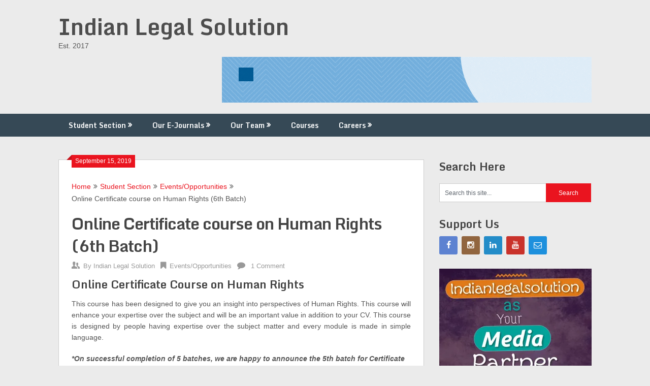

--- FILE ---
content_type: text/html; charset=UTF-8
request_url: https://indianlegalsolution.com/online-certificate-course-on-human-rights-6th-batch/
body_size: 16618
content:
<!DOCTYPE html>
<html lang="en-US">
<head>
	<meta charset="UTF-8">
	<meta name="viewport" content="width=device-width, initial-scale=1">
	<link rel="profile" href="https://gmpg.org/xfn/11">
	<link rel="pingback" href="https://indianlegalsolution.com/xmlrpc.php">
	<meta name='robots' content='index, follow, max-image-preview:large, max-snippet:-1, max-video-preview:-1' />
	<style>img:is([sizes="auto" i], [sizes^="auto," i]) { contain-intrinsic-size: 3000px 1500px }</style>
	
	<!-- This site is optimized with the Yoast SEO plugin v26.0 - https://yoast.com/wordpress/plugins/seo/ -->
	<title>Online Certificate course on Human Rights (6th Batch) - Indian Legal Solution</title>
	<link rel="canonical" href="https://indianlegalsolution.com/online-certificate-course-on-human-rights-6th-batch/" />
	<meta property="og:locale" content="en_US" />
	<meta property="og:type" content="article" />
	<meta property="og:title" content="Online Certificate course on Human Rights (6th Batch) - Indian Legal Solution" />
	<meta property="og:description" content="Online Certificate Course on Human Rights This course has been designed to give you an insight into perspectives of Human Rights. This course will enhance your expertise over the subject and will be an important value in addition to your CV. This course is designed by people having expertise over the subject matter and every [&hellip;]" />
	<meta property="og:url" content="https://indianlegalsolution.com/online-certificate-course-on-human-rights-6th-batch/" />
	<meta property="og:site_name" content="Indian Legal Solution" />
	<meta property="article:publisher" content="https://www.facebook.com/indianlegalsolution/" />
	<meta property="article:published_time" content="2019-09-15T05:14:53+00:00" />
	<meta property="article:modified_time" content="2019-09-21T16:51:33+00:00" />
	<meta property="og:image" content="https://i0.wp.com/indianlegalsolution.com/wp-content/uploads/2018/11/A-Special-Gift-For-You-7.png?fit=576%2C384&ssl=1" />
	<meta property="og:image:width" content="576" />
	<meta property="og:image:height" content="384" />
	<meta property="og:image:type" content="image/png" />
	<meta name="author" content="Indian Legal Solution" />
	<meta name="twitter:card" content="summary_large_image" />
	<meta name="twitter:label1" content="Written by" />
	<meta name="twitter:data1" content="Indian Legal Solution" />
	<meta name="twitter:label2" content="Est. reading time" />
	<meta name="twitter:data2" content="1 minute" />
	<script type="application/ld+json" class="yoast-schema-graph">{"@context":"https://schema.org","@graph":[{"@type":"Article","@id":"https://indianlegalsolution.com/online-certificate-course-on-human-rights-6th-batch/#article","isPartOf":{"@id":"https://indianlegalsolution.com/online-certificate-course-on-human-rights-6th-batch/"},"author":{"name":"Indian Legal Solution","@id":"https://indianlegalsolution.com/#/schema/person/3c7ac3750314f079b6d70964255b2b0b"},"headline":"Online Certificate course on Human Rights (6th Batch)","datePublished":"2019-09-15T05:14:53+00:00","dateModified":"2019-09-21T16:51:33+00:00","mainEntityOfPage":{"@id":"https://indianlegalsolution.com/online-certificate-course-on-human-rights-6th-batch/"},"wordCount":270,"publisher":{"@id":"https://indianlegalsolution.com/#organization"},"image":{"@id":"https://indianlegalsolution.com/online-certificate-course-on-human-rights-6th-batch/#primaryimage"},"thumbnailUrl":"https://i0.wp.com/indianlegalsolution.com/wp-content/uploads/2018/11/A-Special-Gift-For-You-7.png?fit=576%2C384&ssl=1","keywords":["Online Certificate course on Human Rights (6th Batch)"],"articleSection":["Events/Opportunities"],"inLanguage":"en-US"},{"@type":"WebPage","@id":"https://indianlegalsolution.com/online-certificate-course-on-human-rights-6th-batch/","url":"https://indianlegalsolution.com/online-certificate-course-on-human-rights-6th-batch/","name":"Online Certificate course on Human Rights (6th Batch) - Indian Legal Solution","isPartOf":{"@id":"https://indianlegalsolution.com/#website"},"primaryImageOfPage":{"@id":"https://indianlegalsolution.com/online-certificate-course-on-human-rights-6th-batch/#primaryimage"},"image":{"@id":"https://indianlegalsolution.com/online-certificate-course-on-human-rights-6th-batch/#primaryimage"},"thumbnailUrl":"https://i0.wp.com/indianlegalsolution.com/wp-content/uploads/2018/11/A-Special-Gift-For-You-7.png?fit=576%2C384&ssl=1","datePublished":"2019-09-15T05:14:53+00:00","dateModified":"2019-09-21T16:51:33+00:00","breadcrumb":{"@id":"https://indianlegalsolution.com/online-certificate-course-on-human-rights-6th-batch/#breadcrumb"},"inLanguage":"en-US","potentialAction":[{"@type":"ReadAction","target":["https://indianlegalsolution.com/online-certificate-course-on-human-rights-6th-batch/"]}]},{"@type":"ImageObject","inLanguage":"en-US","@id":"https://indianlegalsolution.com/online-certificate-course-on-human-rights-6th-batch/#primaryimage","url":"https://i0.wp.com/indianlegalsolution.com/wp-content/uploads/2018/11/A-Special-Gift-For-You-7.png?fit=576%2C384&ssl=1","contentUrl":"https://i0.wp.com/indianlegalsolution.com/wp-content/uploads/2018/11/A-Special-Gift-For-You-7.png?fit=576%2C384&ssl=1","width":576,"height":384},{"@type":"BreadcrumbList","@id":"https://indianlegalsolution.com/online-certificate-course-on-human-rights-6th-batch/#breadcrumb","itemListElement":[{"@type":"ListItem","position":1,"name":"Home","item":"https://indianlegalsolution.com/"},{"@type":"ListItem","position":2,"name":"Online Certificate course on Human Rights (6th Batch)"}]},{"@type":"WebSite","@id":"https://indianlegalsolution.com/#website","url":"https://indianlegalsolution.com/","name":"Indian Legal Solution","description":"Est. 2017","publisher":{"@id":"https://indianlegalsolution.com/#organization"},"potentialAction":[{"@type":"SearchAction","target":{"@type":"EntryPoint","urlTemplate":"https://indianlegalsolution.com/?s={search_term_string}"},"query-input":{"@type":"PropertyValueSpecification","valueRequired":true,"valueName":"search_term_string"}}],"inLanguage":"en-US"},{"@type":"Organization","@id":"https://indianlegalsolution.com/#organization","name":"indianlegalsolution.com","url":"https://indianlegalsolution.com/","logo":{"@type":"ImageObject","inLanguage":"en-US","@id":"https://indianlegalsolution.com/#/schema/logo/image/","url":"https://i2.wp.com/indianlegalsolution.com/wp-content/uploads/2018/12/original-logo.png?fit=505%2C489&ssl=1","contentUrl":"https://i2.wp.com/indianlegalsolution.com/wp-content/uploads/2018/12/original-logo.png?fit=505%2C489&ssl=1","width":505,"height":489,"caption":"indianlegalsolution.com"},"image":{"@id":"https://indianlegalsolution.com/#/schema/logo/image/"},"sameAs":["https://www.facebook.com/indianlegalsolution/"]},{"@type":"Person","@id":"https://indianlegalsolution.com/#/schema/person/3c7ac3750314f079b6d70964255b2b0b","name":"Indian Legal Solution","image":{"@type":"ImageObject","inLanguage":"en-US","@id":"https://indianlegalsolution.com/#/schema/person/image/","url":"https://secure.gravatar.com/avatar/599fd3dd8f2bc0e272073f35c231f76f337ada0538dde4cad1be9bb52661cfd4?s=96&d=mm&r=g","contentUrl":"https://secure.gravatar.com/avatar/599fd3dd8f2bc0e272073f35c231f76f337ada0538dde4cad1be9bb52661cfd4?s=96&d=mm&r=g","caption":"Indian Legal Solution"},"url":"https://indianlegalsolution.com/author/raghvendra123/"}]}</script>
	<!-- / Yoast SEO plugin. -->


<link rel='dns-prefetch' href='//secure.gravatar.com' />
<link rel='dns-prefetch' href='//www.googletagmanager.com' />
<link rel='dns-prefetch' href='//stats.wp.com' />
<link rel='dns-prefetch' href='//fonts.googleapis.com' />
<link rel='dns-prefetch' href='//v0.wordpress.com' />
<link rel='dns-prefetch' href='//pagead2.googlesyndication.com' />
<link rel='preconnect' href='//i0.wp.com' />
<link rel='preconnect' href='//c0.wp.com' />
<link rel="alternate" type="application/rss+xml" title="Indian Legal Solution &raquo; Feed" href="https://indianlegalsolution.com/feed/" />
<link rel="alternate" type="application/rss+xml" title="Indian Legal Solution &raquo; Comments Feed" href="https://indianlegalsolution.com/comments/feed/" />
<link rel="alternate" type="application/rss+xml" title="Indian Legal Solution &raquo; Online Certificate course on Human Rights (6th Batch) Comments Feed" href="https://indianlegalsolution.com/online-certificate-course-on-human-rights-6th-batch/feed/" />
<script type="text/javascript">
/* <![CDATA[ */
window._wpemojiSettings = {"baseUrl":"https:\/\/s.w.org\/images\/core\/emoji\/16.0.1\/72x72\/","ext":".png","svgUrl":"https:\/\/s.w.org\/images\/core\/emoji\/16.0.1\/svg\/","svgExt":".svg","source":{"concatemoji":"https:\/\/indianlegalsolution.com\/wp-includes\/js\/wp-emoji-release.min.js?ver=6.8.3"}};
/*! This file is auto-generated */
!function(s,n){var o,i,e;function c(e){try{var t={supportTests:e,timestamp:(new Date).valueOf()};sessionStorage.setItem(o,JSON.stringify(t))}catch(e){}}function p(e,t,n){e.clearRect(0,0,e.canvas.width,e.canvas.height),e.fillText(t,0,0);var t=new Uint32Array(e.getImageData(0,0,e.canvas.width,e.canvas.height).data),a=(e.clearRect(0,0,e.canvas.width,e.canvas.height),e.fillText(n,0,0),new Uint32Array(e.getImageData(0,0,e.canvas.width,e.canvas.height).data));return t.every(function(e,t){return e===a[t]})}function u(e,t){e.clearRect(0,0,e.canvas.width,e.canvas.height),e.fillText(t,0,0);for(var n=e.getImageData(16,16,1,1),a=0;a<n.data.length;a++)if(0!==n.data[a])return!1;return!0}function f(e,t,n,a){switch(t){case"flag":return n(e,"\ud83c\udff3\ufe0f\u200d\u26a7\ufe0f","\ud83c\udff3\ufe0f\u200b\u26a7\ufe0f")?!1:!n(e,"\ud83c\udde8\ud83c\uddf6","\ud83c\udde8\u200b\ud83c\uddf6")&&!n(e,"\ud83c\udff4\udb40\udc67\udb40\udc62\udb40\udc65\udb40\udc6e\udb40\udc67\udb40\udc7f","\ud83c\udff4\u200b\udb40\udc67\u200b\udb40\udc62\u200b\udb40\udc65\u200b\udb40\udc6e\u200b\udb40\udc67\u200b\udb40\udc7f");case"emoji":return!a(e,"\ud83e\udedf")}return!1}function g(e,t,n,a){var r="undefined"!=typeof WorkerGlobalScope&&self instanceof WorkerGlobalScope?new OffscreenCanvas(300,150):s.createElement("canvas"),o=r.getContext("2d",{willReadFrequently:!0}),i=(o.textBaseline="top",o.font="600 32px Arial",{});return e.forEach(function(e){i[e]=t(o,e,n,a)}),i}function t(e){var t=s.createElement("script");t.src=e,t.defer=!0,s.head.appendChild(t)}"undefined"!=typeof Promise&&(o="wpEmojiSettingsSupports",i=["flag","emoji"],n.supports={everything:!0,everythingExceptFlag:!0},e=new Promise(function(e){s.addEventListener("DOMContentLoaded",e,{once:!0})}),new Promise(function(t){var n=function(){try{var e=JSON.parse(sessionStorage.getItem(o));if("object"==typeof e&&"number"==typeof e.timestamp&&(new Date).valueOf()<e.timestamp+604800&&"object"==typeof e.supportTests)return e.supportTests}catch(e){}return null}();if(!n){if("undefined"!=typeof Worker&&"undefined"!=typeof OffscreenCanvas&&"undefined"!=typeof URL&&URL.createObjectURL&&"undefined"!=typeof Blob)try{var e="postMessage("+g.toString()+"("+[JSON.stringify(i),f.toString(),p.toString(),u.toString()].join(",")+"));",a=new Blob([e],{type:"text/javascript"}),r=new Worker(URL.createObjectURL(a),{name:"wpTestEmojiSupports"});return void(r.onmessage=function(e){c(n=e.data),r.terminate(),t(n)})}catch(e){}c(n=g(i,f,p,u))}t(n)}).then(function(e){for(var t in e)n.supports[t]=e[t],n.supports.everything=n.supports.everything&&n.supports[t],"flag"!==t&&(n.supports.everythingExceptFlag=n.supports.everythingExceptFlag&&n.supports[t]);n.supports.everythingExceptFlag=n.supports.everythingExceptFlag&&!n.supports.flag,n.DOMReady=!1,n.readyCallback=function(){n.DOMReady=!0}}).then(function(){return e}).then(function(){var e;n.supports.everything||(n.readyCallback(),(e=n.source||{}).concatemoji?t(e.concatemoji):e.wpemoji&&e.twemoji&&(t(e.twemoji),t(e.wpemoji)))}))}((window,document),window._wpemojiSettings);
/* ]]> */
</script>
<style id='wp-emoji-styles-inline-css' type='text/css'>

	img.wp-smiley, img.emoji {
		display: inline !important;
		border: none !important;
		box-shadow: none !important;
		height: 1em !important;
		width: 1em !important;
		margin: 0 0.07em !important;
		vertical-align: -0.1em !important;
		background: none !important;
		padding: 0 !important;
	}
</style>
<link rel='stylesheet' id='wp-block-library-css' href='https://c0.wp.com/c/6.8.3/wp-includes/css/dist/block-library/style.min.css' type='text/css' media='all' />
<style id='classic-theme-styles-inline-css' type='text/css'>
/*! This file is auto-generated */
.wp-block-button__link{color:#fff;background-color:#32373c;border-radius:9999px;box-shadow:none;text-decoration:none;padding:calc(.667em + 2px) calc(1.333em + 2px);font-size:1.125em}.wp-block-file__button{background:#32373c;color:#fff;text-decoration:none}
</style>
<link rel='stylesheet' id='mediaelement-css' href='https://c0.wp.com/c/6.8.3/wp-includes/js/mediaelement/mediaelementplayer-legacy.min.css' type='text/css' media='all' />
<link rel='stylesheet' id='wp-mediaelement-css' href='https://c0.wp.com/c/6.8.3/wp-includes/js/mediaelement/wp-mediaelement.min.css' type='text/css' media='all' />
<style id='jetpack-sharing-buttons-style-inline-css' type='text/css'>
.jetpack-sharing-buttons__services-list{display:flex;flex-direction:row;flex-wrap:wrap;gap:0;list-style-type:none;margin:5px;padding:0}.jetpack-sharing-buttons__services-list.has-small-icon-size{font-size:12px}.jetpack-sharing-buttons__services-list.has-normal-icon-size{font-size:16px}.jetpack-sharing-buttons__services-list.has-large-icon-size{font-size:24px}.jetpack-sharing-buttons__services-list.has-huge-icon-size{font-size:36px}@media print{.jetpack-sharing-buttons__services-list{display:none!important}}.editor-styles-wrapper .wp-block-jetpack-sharing-buttons{gap:0;padding-inline-start:0}ul.jetpack-sharing-buttons__services-list.has-background{padding:1.25em 2.375em}
</style>
<style id='global-styles-inline-css' type='text/css'>
:root{--wp--preset--aspect-ratio--square: 1;--wp--preset--aspect-ratio--4-3: 4/3;--wp--preset--aspect-ratio--3-4: 3/4;--wp--preset--aspect-ratio--3-2: 3/2;--wp--preset--aspect-ratio--2-3: 2/3;--wp--preset--aspect-ratio--16-9: 16/9;--wp--preset--aspect-ratio--9-16: 9/16;--wp--preset--color--black: #000000;--wp--preset--color--cyan-bluish-gray: #abb8c3;--wp--preset--color--white: #ffffff;--wp--preset--color--pale-pink: #f78da7;--wp--preset--color--vivid-red: #cf2e2e;--wp--preset--color--luminous-vivid-orange: #ff6900;--wp--preset--color--luminous-vivid-amber: #fcb900;--wp--preset--color--light-green-cyan: #7bdcb5;--wp--preset--color--vivid-green-cyan: #00d084;--wp--preset--color--pale-cyan-blue: #8ed1fc;--wp--preset--color--vivid-cyan-blue: #0693e3;--wp--preset--color--vivid-purple: #9b51e0;--wp--preset--gradient--vivid-cyan-blue-to-vivid-purple: linear-gradient(135deg,rgba(6,147,227,1) 0%,rgb(155,81,224) 100%);--wp--preset--gradient--light-green-cyan-to-vivid-green-cyan: linear-gradient(135deg,rgb(122,220,180) 0%,rgb(0,208,130) 100%);--wp--preset--gradient--luminous-vivid-amber-to-luminous-vivid-orange: linear-gradient(135deg,rgba(252,185,0,1) 0%,rgba(255,105,0,1) 100%);--wp--preset--gradient--luminous-vivid-orange-to-vivid-red: linear-gradient(135deg,rgba(255,105,0,1) 0%,rgb(207,46,46) 100%);--wp--preset--gradient--very-light-gray-to-cyan-bluish-gray: linear-gradient(135deg,rgb(238,238,238) 0%,rgb(169,184,195) 100%);--wp--preset--gradient--cool-to-warm-spectrum: linear-gradient(135deg,rgb(74,234,220) 0%,rgb(151,120,209) 20%,rgb(207,42,186) 40%,rgb(238,44,130) 60%,rgb(251,105,98) 80%,rgb(254,248,76) 100%);--wp--preset--gradient--blush-light-purple: linear-gradient(135deg,rgb(255,206,236) 0%,rgb(152,150,240) 100%);--wp--preset--gradient--blush-bordeaux: linear-gradient(135deg,rgb(254,205,165) 0%,rgb(254,45,45) 50%,rgb(107,0,62) 100%);--wp--preset--gradient--luminous-dusk: linear-gradient(135deg,rgb(255,203,112) 0%,rgb(199,81,192) 50%,rgb(65,88,208) 100%);--wp--preset--gradient--pale-ocean: linear-gradient(135deg,rgb(255,245,203) 0%,rgb(182,227,212) 50%,rgb(51,167,181) 100%);--wp--preset--gradient--electric-grass: linear-gradient(135deg,rgb(202,248,128) 0%,rgb(113,206,126) 100%);--wp--preset--gradient--midnight: linear-gradient(135deg,rgb(2,3,129) 0%,rgb(40,116,252) 100%);--wp--preset--font-size--small: 13px;--wp--preset--font-size--medium: 20px;--wp--preset--font-size--large: 36px;--wp--preset--font-size--x-large: 42px;--wp--preset--spacing--20: 0.44rem;--wp--preset--spacing--30: 0.67rem;--wp--preset--spacing--40: 1rem;--wp--preset--spacing--50: 1.5rem;--wp--preset--spacing--60: 2.25rem;--wp--preset--spacing--70: 3.38rem;--wp--preset--spacing--80: 5.06rem;--wp--preset--shadow--natural: 6px 6px 9px rgba(0, 0, 0, 0.2);--wp--preset--shadow--deep: 12px 12px 50px rgba(0, 0, 0, 0.4);--wp--preset--shadow--sharp: 6px 6px 0px rgba(0, 0, 0, 0.2);--wp--preset--shadow--outlined: 6px 6px 0px -3px rgba(255, 255, 255, 1), 6px 6px rgba(0, 0, 0, 1);--wp--preset--shadow--crisp: 6px 6px 0px rgba(0, 0, 0, 1);}:where(.is-layout-flex){gap: 0.5em;}:where(.is-layout-grid){gap: 0.5em;}body .is-layout-flex{display: flex;}.is-layout-flex{flex-wrap: wrap;align-items: center;}.is-layout-flex > :is(*, div){margin: 0;}body .is-layout-grid{display: grid;}.is-layout-grid > :is(*, div){margin: 0;}:where(.wp-block-columns.is-layout-flex){gap: 2em;}:where(.wp-block-columns.is-layout-grid){gap: 2em;}:where(.wp-block-post-template.is-layout-flex){gap: 1.25em;}:where(.wp-block-post-template.is-layout-grid){gap: 1.25em;}.has-black-color{color: var(--wp--preset--color--black) !important;}.has-cyan-bluish-gray-color{color: var(--wp--preset--color--cyan-bluish-gray) !important;}.has-white-color{color: var(--wp--preset--color--white) !important;}.has-pale-pink-color{color: var(--wp--preset--color--pale-pink) !important;}.has-vivid-red-color{color: var(--wp--preset--color--vivid-red) !important;}.has-luminous-vivid-orange-color{color: var(--wp--preset--color--luminous-vivid-orange) !important;}.has-luminous-vivid-amber-color{color: var(--wp--preset--color--luminous-vivid-amber) !important;}.has-light-green-cyan-color{color: var(--wp--preset--color--light-green-cyan) !important;}.has-vivid-green-cyan-color{color: var(--wp--preset--color--vivid-green-cyan) !important;}.has-pale-cyan-blue-color{color: var(--wp--preset--color--pale-cyan-blue) !important;}.has-vivid-cyan-blue-color{color: var(--wp--preset--color--vivid-cyan-blue) !important;}.has-vivid-purple-color{color: var(--wp--preset--color--vivid-purple) !important;}.has-black-background-color{background-color: var(--wp--preset--color--black) !important;}.has-cyan-bluish-gray-background-color{background-color: var(--wp--preset--color--cyan-bluish-gray) !important;}.has-white-background-color{background-color: var(--wp--preset--color--white) !important;}.has-pale-pink-background-color{background-color: var(--wp--preset--color--pale-pink) !important;}.has-vivid-red-background-color{background-color: var(--wp--preset--color--vivid-red) !important;}.has-luminous-vivid-orange-background-color{background-color: var(--wp--preset--color--luminous-vivid-orange) !important;}.has-luminous-vivid-amber-background-color{background-color: var(--wp--preset--color--luminous-vivid-amber) !important;}.has-light-green-cyan-background-color{background-color: var(--wp--preset--color--light-green-cyan) !important;}.has-vivid-green-cyan-background-color{background-color: var(--wp--preset--color--vivid-green-cyan) !important;}.has-pale-cyan-blue-background-color{background-color: var(--wp--preset--color--pale-cyan-blue) !important;}.has-vivid-cyan-blue-background-color{background-color: var(--wp--preset--color--vivid-cyan-blue) !important;}.has-vivid-purple-background-color{background-color: var(--wp--preset--color--vivid-purple) !important;}.has-black-border-color{border-color: var(--wp--preset--color--black) !important;}.has-cyan-bluish-gray-border-color{border-color: var(--wp--preset--color--cyan-bluish-gray) !important;}.has-white-border-color{border-color: var(--wp--preset--color--white) !important;}.has-pale-pink-border-color{border-color: var(--wp--preset--color--pale-pink) !important;}.has-vivid-red-border-color{border-color: var(--wp--preset--color--vivid-red) !important;}.has-luminous-vivid-orange-border-color{border-color: var(--wp--preset--color--luminous-vivid-orange) !important;}.has-luminous-vivid-amber-border-color{border-color: var(--wp--preset--color--luminous-vivid-amber) !important;}.has-light-green-cyan-border-color{border-color: var(--wp--preset--color--light-green-cyan) !important;}.has-vivid-green-cyan-border-color{border-color: var(--wp--preset--color--vivid-green-cyan) !important;}.has-pale-cyan-blue-border-color{border-color: var(--wp--preset--color--pale-cyan-blue) !important;}.has-vivid-cyan-blue-border-color{border-color: var(--wp--preset--color--vivid-cyan-blue) !important;}.has-vivid-purple-border-color{border-color: var(--wp--preset--color--vivid-purple) !important;}.has-vivid-cyan-blue-to-vivid-purple-gradient-background{background: var(--wp--preset--gradient--vivid-cyan-blue-to-vivid-purple) !important;}.has-light-green-cyan-to-vivid-green-cyan-gradient-background{background: var(--wp--preset--gradient--light-green-cyan-to-vivid-green-cyan) !important;}.has-luminous-vivid-amber-to-luminous-vivid-orange-gradient-background{background: var(--wp--preset--gradient--luminous-vivid-amber-to-luminous-vivid-orange) !important;}.has-luminous-vivid-orange-to-vivid-red-gradient-background{background: var(--wp--preset--gradient--luminous-vivid-orange-to-vivid-red) !important;}.has-very-light-gray-to-cyan-bluish-gray-gradient-background{background: var(--wp--preset--gradient--very-light-gray-to-cyan-bluish-gray) !important;}.has-cool-to-warm-spectrum-gradient-background{background: var(--wp--preset--gradient--cool-to-warm-spectrum) !important;}.has-blush-light-purple-gradient-background{background: var(--wp--preset--gradient--blush-light-purple) !important;}.has-blush-bordeaux-gradient-background{background: var(--wp--preset--gradient--blush-bordeaux) !important;}.has-luminous-dusk-gradient-background{background: var(--wp--preset--gradient--luminous-dusk) !important;}.has-pale-ocean-gradient-background{background: var(--wp--preset--gradient--pale-ocean) !important;}.has-electric-grass-gradient-background{background: var(--wp--preset--gradient--electric-grass) !important;}.has-midnight-gradient-background{background: var(--wp--preset--gradient--midnight) !important;}.has-small-font-size{font-size: var(--wp--preset--font-size--small) !important;}.has-medium-font-size{font-size: var(--wp--preset--font-size--medium) !important;}.has-large-font-size{font-size: var(--wp--preset--font-size--large) !important;}.has-x-large-font-size{font-size: var(--wp--preset--font-size--x-large) !important;}
:where(.wp-block-post-template.is-layout-flex){gap: 1.25em;}:where(.wp-block-post-template.is-layout-grid){gap: 1.25em;}
:where(.wp-block-columns.is-layout-flex){gap: 2em;}:where(.wp-block-columns.is-layout-grid){gap: 2em;}
:root :where(.wp-block-pullquote){font-size: 1.5em;line-height: 1.6;}
</style>
<link rel='stylesheet' id='ribbon-lite-style-css' href='https://indianlegalsolution.com/wp-content/themes/ribbon-lite/style.css?ver=6.8.3' type='text/css' media='all' />
<style id='ribbon-lite-style-inline-css' type='text/css'>

        #site-header { background-image: url(''); }
        #tabber .inside li .meta b,footer .widget li a:hover,.fn a,.reply a,#tabber .inside li div.info .entry-title a:hover, #navigation ul ul a:hover,.single_post a, a:hover, .sidebar.c-4-12 .textwidget a, #site-footer .textwidget a, #commentform a, #tabber .inside li a, .copyrights a:hover, a, .sidebar.c-4-12 a:hover, .top a:hover, footer .tagcloud a:hover { color: #EA141F; }

        .nav-previous a:hover, .nav-next a:hover, #commentform input#submit, #searchform input[type='submit'], .home_menu_item, .primary-navigation a:hover, .post-date-ribbon, .currenttext, .pagination a:hover, .readMore a, .mts-subscribe input[type='submit'], .pagination .current, .woocommerce nav.woocommerce-pagination ul li a:focus, .woocommerce nav.woocommerce-pagination ul li a:hover, .woocommerce nav.woocommerce-pagination ul li span.current, .woocommerce-product-search input[type="submit"], .woocommerce a.button, .woocommerce-page a.button, .woocommerce button.button, .woocommerce-page button.button, .woocommerce input.button, .woocommerce-page input.button, .woocommerce #respond input#submit, .woocommerce-page #respond input#submit, .woocommerce #content input.button, .woocommerce-page #content input.button { background-color: #EA141F; }

        .woocommerce nav.woocommerce-pagination ul li span.current, .woocommerce-page nav.woocommerce-pagination ul li span.current, .woocommerce #content nav.woocommerce-pagination ul li span.current, .woocommerce-page #content nav.woocommerce-pagination ul li span.current, .woocommerce nav.woocommerce-pagination ul li a:hover, .woocommerce-page nav.woocommerce-pagination ul li a:hover, .woocommerce #content nav.woocommerce-pagination ul li a:hover, .woocommerce-page #content nav.woocommerce-pagination ul li a:hover, .woocommerce nav.woocommerce-pagination ul li a:focus, .woocommerce-page nav.woocommerce-pagination ul li a:focus, .woocommerce #content nav.woocommerce-pagination ul li a:focus, .woocommerce-page #content nav.woocommerce-pagination ul li a:focus, .pagination .current, .tagcloud a { border-color: #EA141F; }
        .corner { border-color: transparent transparent #EA141F transparent;}

        .primary-navigation, footer, .readMore a:hover, #commentform input#submit:hover, .featured-thumbnail .latestPost-review-wrapper { background-color: #364956; }
			
</style>
<link rel='stylesheet' id='theme-slug-fonts-css' href='//fonts.googleapis.com/css?family=Monda%3A400%2C700' type='text/css' media='all' />
<script type="text/javascript" src="https://c0.wp.com/c/6.8.3/wp-includes/js/jquery/jquery.min.js" id="jquery-core-js"></script>
<script type="text/javascript" src="https://c0.wp.com/c/6.8.3/wp-includes/js/jquery/jquery-migrate.min.js" id="jquery-migrate-js"></script>
<script type="text/javascript" src="https://indianlegalsolution.com/wp-content/themes/ribbon-lite/js/customscripts.js?ver=6.8.3" id="ribbon-lite-customscripts-js"></script>

<!-- Google tag (gtag.js) snippet added by Site Kit -->
<!-- Google Analytics snippet added by Site Kit -->
<script type="text/javascript" src="https://www.googletagmanager.com/gtag/js?id=GT-WPFJTCL" id="google_gtagjs-js" async></script>
<script type="text/javascript" id="google_gtagjs-js-after">
/* <![CDATA[ */
window.dataLayer = window.dataLayer || [];function gtag(){dataLayer.push(arguments);}
gtag("set","linker",{"domains":["indianlegalsolution.com"]});
gtag("js", new Date());
gtag("set", "developer_id.dZTNiMT", true);
gtag("config", "GT-WPFJTCL");
/* ]]> */
</script>
<link rel="https://api.w.org/" href="https://indianlegalsolution.com/wp-json/" /><link rel="alternate" title="JSON" type="application/json" href="https://indianlegalsolution.com/wp-json/wp/v2/posts/9135" /><link rel="EditURI" type="application/rsd+xml" title="RSD" href="https://indianlegalsolution.com/xmlrpc.php?rsd" />
<meta name="generator" content="WordPress 6.8.3" />
<link rel='shortlink' href='https://wp.me/p9lNu9-2nl' />
<link rel="alternate" title="oEmbed (JSON)" type="application/json+oembed" href="https://indianlegalsolution.com/wp-json/oembed/1.0/embed?url=https%3A%2F%2Findianlegalsolution.com%2Fonline-certificate-course-on-human-rights-6th-batch%2F" />
<link rel="alternate" title="oEmbed (XML)" type="text/xml+oembed" href="https://indianlegalsolution.com/wp-json/oembed/1.0/embed?url=https%3A%2F%2Findianlegalsolution.com%2Fonline-certificate-course-on-human-rights-6th-batch%2F&#038;format=xml" />
<meta name="generator" content="Site Kit by Google 1.162.1" />	<style>img#wpstats{display:none}</style>
		
<!-- Google AdSense meta tags added by Site Kit -->
<meta name="google-adsense-platform-account" content="ca-host-pub-2644536267352236">
<meta name="google-adsense-platform-domain" content="sitekit.withgoogle.com">
<!-- End Google AdSense meta tags added by Site Kit -->
      <meta name="onesignal" content="wordpress-plugin"/>
            <script>

      window.OneSignalDeferred = window.OneSignalDeferred || [];

      OneSignalDeferred.push(function(OneSignal) {
        var oneSignal_options = {};
        window._oneSignalInitOptions = oneSignal_options;

        oneSignal_options['serviceWorkerParam'] = { scope: '/' };
oneSignal_options['serviceWorkerPath'] = 'OneSignalSDKWorker.js.php';

        OneSignal.Notifications.setDefaultUrl("https://indianlegalsolution.com");

        oneSignal_options['wordpress'] = true;
oneSignal_options['appId'] = '550f9853-b89b-42d2-81cc-33104727625f';
oneSignal_options['allowLocalhostAsSecureOrigin'] = true;
oneSignal_options['welcomeNotification'] = { };
oneSignal_options['welcomeNotification']['title'] = "";
oneSignal_options['welcomeNotification']['message'] = "Thanks for Subscribing";
oneSignal_options['welcomeNotification']['url'] = "http://indianlegalsolution.com/";
oneSignal_options['path'] = "https://indianlegalsolution.com/wp-content/plugins/onesignal-free-web-push-notifications/sdk_files/";
oneSignal_options['safari_web_id'] = "indianlegalsolution.com";
oneSignal_options['promptOptions'] = { };
oneSignal_options['notifyButton'] = { };
oneSignal_options['notifyButton']['enable'] = true;
oneSignal_options['notifyButton']['position'] = 'bottom-left';
oneSignal_options['notifyButton']['theme'] = 'default';
oneSignal_options['notifyButton']['size'] = 'large';
oneSignal_options['notifyButton']['showCredit'] = true;
oneSignal_options['notifyButton']['text'] = {};
              OneSignal.init(window._oneSignalInitOptions);
              OneSignal.Slidedown.promptPush()      });

      function documentInitOneSignal() {
        var oneSignal_elements = document.getElementsByClassName("OneSignal-prompt");

        var oneSignalLinkClickHandler = function(event) { OneSignal.Notifications.requestPermission(); event.preventDefault(); };        for(var i = 0; i < oneSignal_elements.length; i++)
          oneSignal_elements[i].addEventListener('click', oneSignalLinkClickHandler, false);
      }

      if (document.readyState === 'complete') {
           documentInitOneSignal();
      }
      else {
           window.addEventListener("load", function(event){
               documentInitOneSignal();
          });
      }
    </script>

<!-- Google AdSense snippet added by Site Kit -->
<script type="text/javascript" async="async" src="https://pagead2.googlesyndication.com/pagead/js/adsbygoogle.js?client=ca-pub-2731845164972903&amp;host=ca-host-pub-2644536267352236" crossorigin="anonymous"></script>

<!-- End Google AdSense snippet added by Site Kit -->
<link rel="icon" href="https://i0.wp.com/indianlegalsolution.com/wp-content/uploads/2023/09/cropped-download-1.png?fit=32%2C32&#038;ssl=1" sizes="32x32" />
<link rel="icon" href="https://i0.wp.com/indianlegalsolution.com/wp-content/uploads/2023/09/cropped-download-1.png?fit=192%2C192&#038;ssl=1" sizes="192x192" />
<link rel="apple-touch-icon" href="https://i0.wp.com/indianlegalsolution.com/wp-content/uploads/2023/09/cropped-download-1.png?fit=180%2C180&#038;ssl=1" />
<meta name="msapplication-TileImage" content="https://i0.wp.com/indianlegalsolution.com/wp-content/uploads/2023/09/cropped-download-1.png?fit=270%2C270&#038;ssl=1" />
	<script async src="https://pagead2.googlesyndication.com/pagead/js/adsbygoogle.js?client=ca-pub-2731845164972903"
     crossorigin="anonymous"></script>
</head>

<body class="wp-singular post-template-default single single-post postid-9135 single-format-standard wp-theme-ribbon-lite group-blog">
    <div class="main-container">
		<a class="skip-link screen-reader-text" href="#content">Skip to content</a>
		<header id="site-header" role="banner">
			<div class="container clear">
				<div class="site-branding">
																	    <h2 id="logo" class="site-title" itemprop="headline">
								<a href="https://indianlegalsolution.com">Indian Legal Solution</a>
							</h2><!-- END #logo -->
							<div class="site-description">Est. 2017</div>
															</div><!-- .site-branding -->
				<div id="media_image-38" class="widget-header"><a href="https://indianlegalsolution.com/legal-article-writing-training-program-with-money-back-guarantee/"><img width="728" height="90" src="https://i0.wp.com/indianlegalsolution.com/wp-content/uploads/2021/09/Blue-and-Yellow-Cyber-Monday-Sale-Announcement-Leaderboard-2.gif?fit=728%2C90&amp;ssl=1" class="image wp-image-13988  attachment-full size-full" alt="" style="max-width: 100%; height: auto;" decoding="async" fetchpriority="high" /></a></div>			</div>
			<div class="primary-navigation">
				<a href="#" id="pull" class="toggle-mobile-menu">Menu</a>
				<div class="container clear">
					<nav id="navigation" class="primary-navigation mobile-menu-wrapper" role="navigation">
													<ul id="menu-main-menu" class="menu clearfix"><li id="menu-item-8304" class="menu-item menu-item-type-taxonomy menu-item-object-category current-post-ancestor menu-item-has-children menu-item-8304"><a href="https://indianlegalsolution.com/category/student-section/">Student Section</a>
<ul class="sub-menu">
	<li id="menu-item-8307" class="menu-item menu-item-type-taxonomy menu-item-object-category menu-item-8307"><a href="https://indianlegalsolution.com/category/legal-articles/">Legal Articles</a></li>
	<li id="menu-item-8305" class="menu-item menu-item-type-taxonomy menu-item-object-category menu-item-8305"><a href="https://indianlegalsolution.com/category/interviews/">Interviews</a></li>
	<li id="menu-item-11657" class="menu-item menu-item-type-taxonomy menu-item-object-category current-post-ancestor current-menu-parent current-post-parent menu-item-11657"><a href="https://indianlegalsolution.com/category/student-section/eventsopportunities/">Events/Opportunities</a></li>
	<li id="menu-item-8308" class="menu-item menu-item-type-taxonomy menu-item-object-category menu-item-8308"><a href="https://indianlegalsolution.com/category/paid-post/">Paid Post</a></li>
	<li id="menu-item-10215" class="menu-item menu-item-type-post_type menu-item-object-page menu-item-has-children menu-item-10215"><a href="https://indianlegalsolution.com/admissions/">Admissions</a>
	<ul class="sub-menu">
		<li id="menu-item-10218" class="menu-item menu-item-type-post_type menu-item-object-page menu-item-10218"><a href="https://indianlegalsolution.com/clat/">CLAT</a></li>
		<li id="menu-item-10217" class="menu-item menu-item-type-post_type menu-item-object-page menu-item-10217"><a href="https://indianlegalsolution.com/ailet/">AILET</a></li>
		<li id="menu-item-10254" class="menu-item menu-item-type-post_type menu-item-object-page menu-item-10254"><a href="https://indianlegalsolution.com/ipu-cet/">IPU CET</a></li>
		<li id="menu-item-10221" class="menu-item menu-item-type-post_type menu-item-object-page menu-item-10221"><a href="https://indianlegalsolution.com/lsat/">LSAT</a></li>
		<li id="menu-item-10220" class="menu-item menu-item-type-post_type menu-item-object-page menu-item-10220"><a href="https://indianlegalsolution.com/du-llb/">DU LLB</a></li>
		<li id="menu-item-10219" class="menu-item menu-item-type-post_type menu-item-object-page menu-item-10219"><a href="https://indianlegalsolution.com/cucet/">CUCET</a></li>
		<li id="menu-item-10222" class="menu-item menu-item-type-post_type menu-item-object-page menu-item-10222"><a href="https://indianlegalsolution.com/saat/">SAAT</a></li>
		<li id="menu-item-10253" class="menu-item menu-item-type-post_type menu-item-object-page menu-item-10253"><a href="https://indianlegalsolution.com/au-lat/">AU LAT</a></li>
		<li id="menu-item-10255" class="menu-item menu-item-type-post_type menu-item-object-page menu-item-10255"><a href="https://indianlegalsolution.com/amu/">AMU</a></li>
		<li id="menu-item-10256" class="menu-item menu-item-type-post_type menu-item-object-page menu-item-10256"><a href="https://indianlegalsolution.com/mh-cet/">MH CET</a></li>
		<li id="menu-item-10216" class="menu-item menu-item-type-post_type menu-item-object-page menu-item-10216"><a href="https://indianlegalsolution.com/aibe/">AIBE</a></li>
	</ul>
</li>
</ul>
</li>
<li id="menu-item-8341" class="menu-item menu-item-type-post_type menu-item-object-page menu-item-has-children menu-item-8341"><a href="https://indianlegalsolution.com/our-e-journals/">Our E-Journals</a>
<ul class="sub-menu">
	<li id="menu-item-12032" class="menu-item menu-item-type-post_type menu-item-object-page menu-item-12032"><a href="https://journal.indianlegalsolution.com/">National Journal</a></li>
	<li id="menu-item-12031" class="menu-item menu-item-type-post_type menu-item-object-page menu-item-12031"><a href="https://ilsijlm.indianlegalsolution.com/">International Journal</a></li>
</ul>
</li>
<li id="menu-item-13849" class="menu-item menu-item-type-post_type menu-item-object-page menu-item-has-children menu-item-13849"><a href="https://indianlegalsolution.com/our-team/">Our Team</a>
<ul class="sub-menu">
	<li id="menu-item-13847" class="menu-item menu-item-type-post_type menu-item-object-page menu-item-13847"><a href="https://indianlegalsolution.com/advisory-board/">Advisory Board</a></li>
	<li id="menu-item-13848" class="menu-item menu-item-type-post_type menu-item-object-page menu-item-13848"><a href="https://indianlegalsolution.com/editorial-board/">Editorial Board</a></li>
</ul>
</li>
<li id="menu-item-13982" class="menu-item menu-item-type-taxonomy menu-item-object-category menu-item-13982"><a href="https://indianlegalsolution.com/category/course/">Courses</a></li>
<li id="menu-item-14018" class="menu-item menu-item-type-post_type menu-item-object-page menu-item-has-children menu-item-14018"><a href="https://indianlegalsolution.com/careers/">Careers</a>
<ul class="sub-menu">
	<li id="menu-item-14023" class="menu-item menu-item-type-post_type menu-item-object-page menu-item-14023"><a href="https://indianlegalsolution.com/internship/">Internship</a></li>
	<li id="menu-item-14021" class="menu-item menu-item-type-post_type menu-item-object-page menu-item-14021"><a href="https://indianlegalsolution.com/campus-leaders/">Campus Leaders</a></li>
</ul>
</li>
</ul>											</nav><!-- #site-navigation -->
				</div>
			</div>
		</header><!-- #masthead -->

<div id="page" class="single">
	<div class="content">
		<!-- Start Article -->
		<article class="article">		
							<div id="post-9135" class="post post-9135 type-post status-publish format-standard has-post-thumbnail hentry category-eventsopportunities tag-online-certificate-course-on-human-rights-6th-batch">
					<div class="single_post">
					    <div class="post-date-ribbon"><div class="corner"></div>September 15, 2019</div>
					    							<div class="breadcrumb" xmlns:v="http://rdf.data-vocabulary.org/#"><span typeof="v:Breadcrumb" class="root"><a rel="v:url" property="v:title" href="https://indianlegalsolution.com">Home</a></span><span><i class="ribbon-icon icon-angle-double-right"></i></span><span typeof="v:Breadcrumb"><a href="https://indianlegalsolution.com/category/student-section/" rel="v:url" property="v:title">Student Section</a></span><span><i class="ribbon-icon icon-angle-double-right"></i></span><span typeof="v:Breadcrumb"><a href="https://indianlegalsolution.com/category/student-section/eventsopportunities/" rel="v:url" property="v:title">Events/Opportunities</a></span><span><i class="ribbon-icon icon-angle-double-right"></i></span><span><span>Online Certificate course on Human Rights (6th Batch)</span></span></div>
												<header>
							<!-- Start Title -->
							<h1 class="title single-title">Online Certificate course on Human Rights (6th Batch)</h1>
							<!-- End Title -->
							<!-- Start Post Meta -->
							<div class="post-info">
								<span class="theauthor"><span><i class="ribbon-icon icon-users"></i></span>By&nbsp;<a href="https://indianlegalsolution.com/author/raghvendra123/" title="Posts by Indian Legal Solution" rel="author">Indian Legal Solution</a></span>
								<span class="featured-cat"><span><i class="ribbon-icon icon-bookmark"></i></span><a href="https://indianlegalsolution.com/category/student-section/eventsopportunities/" rel="category tag">Events/Opportunities</a></span>
								<span class="thecomment"><span><i class="ribbon-icon icon-comment"></i></span>&nbsp;<a href="https://indianlegalsolution.com/online-certificate-course-on-human-rights-6th-batch/#comments">1 Comment</a></span>
							</div>
							<!-- End Post Meta -->
						</header>
						<!-- Start Content -->
						<div id="content" class="post-single-content box mark-links">
							
<h3 class="wp-block-heading"><strong>Online Certificate Course on Human Rights</strong></h3>



<p style="text-align:justify">This course has been designed to give you an insight into perspectives of Human Rights. This course will enhance your expertise over the subject and will be an important value in addition to your CV. This course is designed by people having expertise over the subject matter and every module is made in simple language.</p>



<p><strong><em>*On successful completion of 5 batches, we are happy to announce the 5th batch for Certificate Course on Human Rights.</em></strong></p>



<div class="wp-block-image"><figure class="aligncenter"><img decoding="async" src="https://i2.wp.com/indianlegalsolution.com/wp-content/uploads/2018/10/human-rights-1898804_960_720.png?fit=640%2C261&amp;ssl=1" alt=""/></figure></div>



<p><strong>OBJECTIVES OF THE COURSE</strong></p>



<ul class="wp-block-list"><li>To disseminate information about Human Rights and Duties.</li><li>To sensitize the learner about Human Rights issues and develop basic understanding of Human Rights and their enforcement.</li><li>To create awareness about moral, ethical, social and democratic values.</li><li>To acquaint the student with international, regional and national organization structure of human rights.</li><li>To make the students aware of their fundamental rights and fundamental duties.</li><li>This course help in knowing ways and means to protect your Human Rights against unjustified actions by any Government Agency, Army, Police, Private Citizens/ Companies, or even Court Action.</li></ul>



<p><strong>DURATION: 45 Days</strong></p>



<h4 class="wp-block-heading"><strong>Batch :</strong></h4>



<p>Applications are open for the&nbsp;<em><strong>22nd, 30th of September,</strong></em>&nbsp;Batch of the course.</p>



<h4 class="wp-block-heading">Contact :</h4>



<p><strong>Mr. Mrinal Raj</strong>&nbsp;:<strong>&nbsp;8709359945</strong></p>



<h4 class="wp-block-heading">Payment Details :</h4>



<p><strong>Amount : र1500.</strong></p>



<p style="text-align:justify">After Payment, send the screenshot or details for confirmation of payment to&nbsp;<a href="https://indianlegalsolution.com/online-certificate-course-on-human-rights/courseonhumanrights@gmail.com"><span class="__cf_email__" data-cfemail="e98a869c9b9a8c8687819c8488879b808e819d9aa98e84888085c78a8684">[email&#160;protected]</span></a></p>



<p><a rel="noreferrer noopener" href="https://indianlegalsolution.com/form/" target="_blank">Fill the Form</a></p>



<p><a rel="noreferrer noopener" href="https://imjo.in/Umu5eN" target="_blank">Pay</a></p>



<hr class="wp-block-separator"/>



<h4 class="wp-block-heading">Course Reviewed by National/International Professors</h4>



<div class="wp-block-image"><figure class="aligncenter"><img decoding="async" src="https://i1.wp.com/indianlegalsolution.com/wp-content/uploads/2018/10/111.png?resize=150%2C150&amp;ssl=1" alt=""/></figure></div>



<p style="text-align:center"><strong>Dr. Dobrescu Andreia.</strong></p>



<p style="text-align:center"><em><strong>Lawyer, Teacher</strong></em></p>



<p style="text-align:center"><em><strong>Romanian-American University, Bucharest, Romania.</strong></em></p>



<hr class="wp-block-separator"/>



<div class="wp-block-image"><figure class="aligncenter"><img decoding="async" src="https://i1.wp.com/indianlegalsolution.com/wp-content/uploads/2018/10/16427223_948753285226439_2762880681106514993_n.jpg?resize=150%2C150&amp;ssl=1" alt=""/></figure></div>



<p style="text-align:center"><strong>Dr. Prachi Motiyani</strong></p>



<p style="text-align:center"><em><strong>Assistant Professor of Law,&nbsp;</strong></em><em><strong>University School of Law,</strong></em></p>



<p style="text-align:center"><em><strong>Gujarat University.</strong></em></p>



<hr class="wp-block-separator"/>



<div class="wp-block-image"><figure class="aligncenter"><img decoding="async" src="https://i2.wp.com/indianlegalsolution.com/wp-content/uploads/2018/10/10464179_702204316495633_3744426336555747729_n.jpg?resize=150%2C150&amp;ssl=1" alt=""/></figure></div>



<p><strong>Pradipta Kadambari</strong></p>



<p style="text-align:center"><em><strong>Principal, Kadambari Memorial College, Nepal.</strong></em></p>



<hr class="wp-block-separator"/>



<p style="text-align:center" class="has-text-color has-vivid-green-cyan-color"><strong>Sample Certificate</strong></p>



<figure class="wp-block-image"><img data-recalc-dims="1" decoding="async" width="678" height="479" src="https://i0.wp.com/indianlegalsolution.com/wp-content/uploads/2019/07/This-Online-Certificate-Course-on-Research-Methodology-Recognise-4.png?resize=678%2C479&#038;ssl=1" alt="Sample Certificate" class="wp-image-8621" srcset="https://i0.wp.com/indianlegalsolution.com/wp-content/uploads/2019/07/This-Online-Certificate-Course-on-Research-Methodology-Recognise-4.png?resize=1024%2C724&amp;ssl=1 1024w, https://i0.wp.com/indianlegalsolution.com/wp-content/uploads/2019/07/This-Online-Certificate-Course-on-Research-Methodology-Recognise-4.png?resize=300%2C212&amp;ssl=1 300w, https://i0.wp.com/indianlegalsolution.com/wp-content/uploads/2019/07/This-Online-Certificate-Course-on-Research-Methodology-Recognise-4.png?resize=768%2C543&amp;ssl=1 768w, https://i0.wp.com/indianlegalsolution.com/wp-content/uploads/2019/07/This-Online-Certificate-Course-on-Research-Methodology-Recognise-4.png?w=1123&amp;ssl=1 1123w" sizes="(max-width: 678px) 100vw, 678px" /><figcaption>Sample Certificate</figcaption></figure>
																				</div><!-- End Content -->
							
						    <!-- Start Related Posts -->
							<div class="related-posts"><div class="postauthor-top"><h3>Related Posts</h3></div>								<article class="post excerpt  ">
																			<a href="https://indianlegalsolution.com/call-for-campus-ambassadors-at-indianlegalsolution-com/" title="Call for Campus Ambassadors at indianlegalsolution.com" id="featured-thumbnail">
											<div class="featured-thumbnail">
												<img width="200" height="125" src="https://i0.wp.com/indianlegalsolution.com/wp-content/uploads/2021/01/White-Blue-Green-and-Yellow-Photo-Collage-Modern-Company-Culture-Book-Presentation.jpg?resize=200%2C125&amp;ssl=1" class="attachment-ribbon-lite-related size-ribbon-lite-related wp-post-image" alt="" title="" decoding="async" />																							</div>
											<header>
												<h4 class="title front-view-title">Call for Campus Ambassadors at indianlegalsolution.com</h4>
											</header>
										</a>
																	</article><!--.post.excerpt-->
																								<article class="post excerpt  ">
																			<a href="https://indianlegalsolution.com/srijan-a-genesis-of-indian-politics-mun/" title="SRIJAN- A Genesis of Indian Politics MUN" id="featured-thumbnail">
											<div class="featured-thumbnail">
												<img width="200" height="125" src="https://i0.wp.com/indianlegalsolution.com/wp-content/uploads/2018/02/EVENTS.png?resize=200%2C125&amp;ssl=1" class="attachment-ribbon-lite-related size-ribbon-lite-related wp-post-image" alt="" title="" decoding="async" loading="lazy" srcset="https://i0.wp.com/indianlegalsolution.com/wp-content/uploads/2018/02/EVENTS.png?resize=800%2C500&amp;ssl=1 800w, https://i0.wp.com/indianlegalsolution.com/wp-content/uploads/2018/02/EVENTS.png?zoom=2&amp;resize=200%2C125&amp;ssl=1 400w, https://i0.wp.com/indianlegalsolution.com/wp-content/uploads/2018/02/EVENTS.png?zoom=3&amp;resize=200%2C125&amp;ssl=1 600w" sizes="auto, (max-width: 200px) 100vw, 200px" />																							</div>
											<header>
												<h4 class="title front-view-title">SRIJAN- A Genesis of Indian Politics MUN</h4>
											</header>
										</a>
																	</article><!--.post.excerpt-->
																								<article class="post excerpt  last">
																			<a href="https://indianlegalsolution.com/certificate-course-on-research-methodology-6th-batch-indianlegalsolution-com/" title="Certificate Course on Research Methodology (6th batch) @indianlegalsolution.com" id="featured-thumbnail">
											<div class="featured-thumbnail">
												<img width="200" height="125" src="https://i0.wp.com/indianlegalsolution.com/wp-content/uploads/2018/07/Certificate-Course-on-Research-Methodology-1.png?resize=200%2C125&amp;ssl=1" class="attachment-ribbon-lite-related size-ribbon-lite-related wp-post-image" alt="" title="" decoding="async" loading="lazy" />																							</div>
											<header>
												<h4 class="title front-view-title">Certificate Course on Research Methodology (6th batch) @indianlegalsolution.com</h4>
											</header>
										</a>
																	</article><!--.post.excerpt-->
																</div>							<!-- End Related Posts -->
						  
													<!-- Start Author Box -->
							<div class="postauthor">
								<h4>About Author</h4>
								<img alt='' src='https://secure.gravatar.com/avatar/599fd3dd8f2bc0e272073f35c231f76f337ada0538dde4cad1be9bb52661cfd4?s=85&#038;d=mm&#038;r=g' srcset='https://secure.gravatar.com/avatar/599fd3dd8f2bc0e272073f35c231f76f337ada0538dde4cad1be9bb52661cfd4?s=170&#038;d=mm&#038;r=g 2x' class='avatar avatar-85 photo' height='85' width='85' loading='lazy' decoding='async'/>								<h5>Indian Legal Solution</h5>
								<p></p>
							</div>
							<!-- End Author Box -->
						  
						
<!-- You can start editing here. -->
	<div id="comments">
		<div class="total-comments">One Comment</div>
		<ol class="commentlist">
			<div class="navigation">
				<div class="alignleft"></div>
				<div class="alignright"></div>
			</div>
					<li class="comment even thread-even depth-1" id="li-comment-920">
			<div id="comment-920" style="position:relative;" itemscope itemtype="http://schema.org/UserComments">
				<div class="comment-author vcard">
					<img alt='' src='https://secure.gravatar.com/avatar/8fba523abee9631852ce4286eaaa9dad60ff948b4c9bc13450c6b3891bb1a60d?s=70&#038;d=mm&#038;r=g' srcset='https://secure.gravatar.com/avatar/8fba523abee9631852ce4286eaaa9dad60ff948b4c9bc13450c6b3891bb1a60d?s=140&#038;d=mm&#038;r=g 2x' class='avatar avatar-70 photo' height='70' width='70' loading='lazy' decoding='async'/>					<div class="comment-metadata">
                        <span class="fn" itemprop="creator" itemscope itemtype="http://schema.org/Person">Mohammed Murtaza Ali</span>    					<span class="comment-meta">
    						    					</span>
					</div>
				</div>
								<div class="commentmetadata" itemprop="commentText">
					<p>Dear Sir<br />
 I am much please to see your Advertised Online Courses .<br />
  I would appreciate if I communicate on phone to explain my current situation and how this would be in interest of me to take this course .<br />
  I look forward to your reply . </p>
<p>   Sincerely yours<br />
Mohd Murtaza Ali<br />
Mob. No. : +91-8978786160</p>
                    <time>September 16, 2019</time>
                    <span class="reply">
                                            </span>
				</div>
			</div>
		</li>
	</li><!-- #comment-## -->
			<div class="navigation bottomnav">
				<div class="alignleft"></div>
				<div class="alignright"></div>
			</div>
		</ol>
	</div>
					</div>
				</div>
					</article>
		<!-- End Article -->
		<!-- Start Sidebar -->
		
<aside class="sidebar c-4-12">
	<div id="sidebars" class="sidebar">
		<div class="sidebar_list">
			<div id="search-2" class="widget widget_search"><h3 class="widget-title">Search Here</h3><form method="get" id="searchform" class="search-form" action="https://indianlegalsolution.com" _lpchecked="1">
	<fieldset>
		<input type="text" name="s" id="s" value="Search this site..." onblur="if (this.value == '') {this.value = 'Search this site...';}" onfocus="if (this.value == 'Search this site...') {this.value = '';}" >
		<input type="submit" value="Search" />
	</fieldset>
</form>
</div><div id="social-profile-icons-2" class="widget social-profile-icons"><h3 class="widget-title">Support Us</h3><div class="social-profile-icons"><ul class=""><li class="social-facebook"><a title="Facebook" href="https://www.facebook.com/indianlegalsolution/" target="_blank"><i class="ribbon-icon icon-facebook"></i></a></li><li class="social-instagram"><a title="Instagram" href="https://www.instagram.com/indianlegalsolution_dot_com/" target="_blank"><i class="ribbon-icon icon-instagram"></i></a></li><li class="social-linkedin"><a title="LinkedIn" href="https://www.linkedin.com/company/indianlegalsolution/" target="_blank"><i class="ribbon-icon icon-linkedin"></i></a></li><li class="social-youtube"><a title="YouTube" href="https://www.youtube.com/channel/UCeG35yvbiaa0MuBrD8ubT9Q" target="_blank"><i class="ribbon-icon icon-youtube"></i></a></li><li class="social-email"><a title="Email" href="https://indianlegalsolution1@gmail.com" target="_blank"><i class="ribbon-icon icon-mail"></i></a></li></ul></div></div><div id="media_image-2" class="widget widget_media_image"><a href="https://indianlegalsolution.com/indianlegalsolution-com-media-partner-events/"><img width="300" height="287" src="https://i0.wp.com/indianlegalsolution.com/wp-content/uploads/2017/12/IMG_20171230_205342.jpg?fit=300%2C287&amp;ssl=1" class="image wp-image-677  attachment-medium size-medium" alt="" style="max-width: 100%; height: auto;" decoding="async" loading="lazy" srcset="https://i0.wp.com/indianlegalsolution.com/wp-content/uploads/2017/12/IMG_20171230_205342.jpg?w=1080&amp;ssl=1 1080w, https://i0.wp.com/indianlegalsolution.com/wp-content/uploads/2017/12/IMG_20171230_205342.jpg?resize=300%2C287&amp;ssl=1 300w, https://i0.wp.com/indianlegalsolution.com/wp-content/uploads/2017/12/IMG_20171230_205342.jpg?resize=768%2C734&amp;ssl=1 768w, https://i0.wp.com/indianlegalsolution.com/wp-content/uploads/2017/12/IMG_20171230_205342.jpg?resize=1024%2C978&amp;ssl=1 1024w" sizes="auto, (max-width: 300px) 100vw, 300px" /></a></div><div id="media_image-14" class="widget widget_media_image"><a href="https://indianlegalsolution.com/advertise-with-us/"><img width="300" height="250" src="https://i0.wp.com/indianlegalsolution.com/wp-content/uploads/2019/07/place-ad-here-300x250.jpg?fit=300%2C250&amp;ssl=1" class="image wp-image-8559  attachment-medium size-medium" alt="" style="max-width: 100%; height: auto;" decoding="async" loading="lazy" /></a></div><div id="media_image-18" class="widget widget_media_image"><h3 class="widget-title">Scan QR Code or Click to Join</h3><a href="https://chat.whatsapp.com/DKyPe1lBNAO2zaFPyDq2jJ"><img width="990" height="1760" src="https://i0.wp.com/indianlegalsolution.com/wp-content/uploads/2023/04/shared_qr_code.png?fit=990%2C1760&amp;ssl=1" class="image wp-image-14220  attachment-full size-full" alt="" style="max-width: 100%; height: auto;" title="Scan QR Code or Click to Join" decoding="async" loading="lazy" srcset="https://i0.wp.com/indianlegalsolution.com/wp-content/uploads/2023/04/shared_qr_code.png?w=990&amp;ssl=1 990w, https://i0.wp.com/indianlegalsolution.com/wp-content/uploads/2023/04/shared_qr_code.png?resize=169%2C300&amp;ssl=1 169w, https://i0.wp.com/indianlegalsolution.com/wp-content/uploads/2023/04/shared_qr_code.png?resize=576%2C1024&amp;ssl=1 576w, https://i0.wp.com/indianlegalsolution.com/wp-content/uploads/2023/04/shared_qr_code.png?resize=768%2C1365&amp;ssl=1 768w, https://i0.wp.com/indianlegalsolution.com/wp-content/uploads/2023/04/shared_qr_code.png?resize=864%2C1536&amp;ssl=1 864w" sizes="auto, (max-width: 990px) 100vw, 990px" /></a></div><div id="text-4" class="widget widget_text"><h3 class="widget-title">Disclaimer</h3>			<div class="textwidget"><p><b>Disclaimer</b> : The current Bar Council Rules restrict the information that legal professionals may provide on websites and prohibits soliciting of clients. By visiting this website, you acknowledge that you of your own accord wish to know more about <a href="https://indianlegalsolution.com">https://indianlegalsolution.com</a></p>
</div>
		</div><div id="text-5" class="widget widget_text"><h3 class="widget-title">Join our Team</h3>			<div class="textwidget"><p><strong>We are looking for course developers and course Instructors.</strong></p>
<p><strong>If you love teaching, get connected with us at <a href="/cdn-cgi/l/email-protection#deb7b0bab7bfb0b2bbb9bfb2adb1b2abaab7b1b0ef9eb9b3bfb7b2f0bdb1b3"><span class="__cf_email__" data-cfemail="ddb4b3b9b4bcb3b1b8babcb1aeb2b1a8a9b4b2b3ec9dbab0bcb4b1f3beb2b0">[email&#160;protected]</span></a></strong></p>
<p><strong>Don&#8217;t worry, it is paid&#8230;!</strong></p>
</div>
		</div><div id="media_image-20" class="widget widget_media_image"><h3 class="widget-title">Submit Guest Post</h3><a href="https://indianlegalsolution.com/submit-post-guest-writer/"><img width="940" height="788" src="https://i0.wp.com/indianlegalsolution.com/wp-content/uploads/2020/08/Orange-Teaching-Resources-Site-New-Content-Education-Facebook-Post.png?fit=940%2C788&amp;ssl=1" class="image wp-image-11502  attachment-full size-full" alt="" style="max-width: 100%; height: auto;" decoding="async" loading="lazy" srcset="https://i0.wp.com/indianlegalsolution.com/wp-content/uploads/2020/08/Orange-Teaching-Resources-Site-New-Content-Education-Facebook-Post.png?w=940&amp;ssl=1 940w, https://i0.wp.com/indianlegalsolution.com/wp-content/uploads/2020/08/Orange-Teaching-Resources-Site-New-Content-Education-Facebook-Post.png?resize=300%2C251&amp;ssl=1 300w, https://i0.wp.com/indianlegalsolution.com/wp-content/uploads/2020/08/Orange-Teaching-Resources-Site-New-Content-Education-Facebook-Post.png?resize=768%2C644&amp;ssl=1 768w" sizes="auto, (max-width: 940px) 100vw, 940px" /></a></div><div id="media_image-32" class="widget widget_media_image"><h3 class="widget-title">Ranked 4th Legal Blog of India</h3><a href="https://www.expertido.org/best-indian-law-blogs-reviews/"><img width="152" height="152" src="https://i0.wp.com/indianlegalsolution.com/wp-content/uploads/2019/12/seal-best-blogger-indian-law-1.jpg?fit=152%2C152&amp;ssl=1" class="image wp-image-9473  attachment-full size-full" alt="" style="max-width: 100%; height: auto;" decoding="async" loading="lazy" srcset="https://i0.wp.com/indianlegalsolution.com/wp-content/uploads/2019/12/seal-best-blogger-indian-law-1.jpg?w=152&amp;ssl=1 152w, https://i0.wp.com/indianlegalsolution.com/wp-content/uploads/2019/12/seal-best-blogger-indian-law-1.jpg?resize=150%2C150&amp;ssl=1 150w" sizes="auto, (max-width: 152px) 100vw, 152px" /></a></div><div id="media_video-5" class="widget widget_media_video"><h3 class="widget-title">Laws Simplified</h3><div style="width:100%;" class="wp-video"><!--[if lt IE 9]><script>document.createElement('video');</script><![endif]-->
<video class="wp-video-shortcode" id="video-9135-1" preload="metadata" controls="controls"><source type="video/youtube" src="https://youtu.be/EXEwd-xzMpY?_=1" /><a href="https://youtu.be/EXEwd-xzMpY">https://youtu.be/EXEwd-xzMpY</a></video></div></div><div id="media_video-3" class="widget widget_media_video"><div style="width:100%;" class="wp-video"><video class="wp-video-shortcode" id="video-9135-2" preload="metadata" controls="controls"><source type="video/youtube" src="https://youtu.be/-MSS1r6A5Cc?_=2" /><a href="https://youtu.be/-MSS1r6A5Cc">https://youtu.be/-MSS1r6A5Cc</a></video></div></div><div id="media_image-42" class="widget widget_media_image"><a href="https://indianlegalsolution.com/sample-cv-cover-letter/"><img width="678" height="960" src="https://i0.wp.com/indianlegalsolution.com/wp-content/uploads/2021/06/Pink-and-Blue-Motivational-Education-Portrait-Poster.gif?fit=678%2C960&amp;ssl=1" class="image wp-image-13178  attachment-large size-large" alt="" style="max-width: 100%; height: auto;" decoding="async" loading="lazy" /></a></div><div id="block-3" class="widget widget_block widget_text">
<p class="has-text-align-center"></p>
</div><div id="block-4" class="widget widget_block widget_text">
<p></p>
</div><div id="block-5" class="widget widget_block widget_text">
<p></p>
</div>		</div>
	</div><!--sidebars-->
</aside>		<!-- End Sidebar -->
	</div>
</div>
	<footer id="site-footer" role="contentinfo">
			    	<div class="container">
	    	    <div class="footer-widgets">
		    		<div class="footer-widget">
			    					        		<div id="text-2" class="widget widget_text"><h3 class="widget-title">Contact us</h3>			<div class="textwidget"><p>Indian Legal Solution (MSME Registered, LLP Registered, Startup India Recognized)</p>
<p><b>+91 7903775870 </b></p>
<p><a href="/cdn-cgi/l/email-protection#11787f7578707f7d7476707d627e7d6465787e7f2051767c70787d3f727e7c"><span class="__cf_email__" data-cfemail="8de4e3e9e4ece3e1e8eaece1fee2e1f8f9e4e2e3bccdeae0ece4e1a3eee2e0">[email&#160;protected]</span></a></p>
<p><a href="/cdn-cgi/l/email-protection#0d7e787d7d627f794d646369646c6361686a6c617e62617879646263236e6260"><span class="__cf_email__" data-cfemail="2655535656495452664f48424f47484a4341474a55494a53524f49480845494b">[email&#160;protected]</span></a></p>
</div>
		</div>											</div>
					<div class="footer-widget">
									        		<div id="media_image-3" class="widget widget_media_image"><h3 class="widget-title">Top Ranked Legal website of India.</h3><a href="https://blog.feedspot.com/indian_law_blogs/"><img width="300" height="300" src="https://i0.wp.com/indianlegalsolution.com/wp-content/uploads/2018/03/Indian-Law-40.png?fit=300%2C300&amp;ssl=1" class="image wp-image-1299  attachment-medium size-medium" alt="" style="max-width: 100%; height: auto;" decoding="async" loading="lazy" srcset="https://i0.wp.com/indianlegalsolution.com/wp-content/uploads/2018/03/Indian-Law-40.png?w=320&amp;ssl=1 320w, https://i0.wp.com/indianlegalsolution.com/wp-content/uploads/2018/03/Indian-Law-40.png?resize=150%2C150&amp;ssl=1 150w, https://i0.wp.com/indianlegalsolution.com/wp-content/uploads/2018/03/Indian-Law-40.png?resize=300%2C300&amp;ssl=1 300w" sizes="auto, (max-width: 300px) 100vw, 300px" /></a></div>											</div>
					<div class="footer-widget last">
									        		<div id="media_image-17" class="widget widget_media_image"><h3 class="widget-title">Join Our Campus Ambassador Program</h3><a href="https://indianlegalsolution.com/call-for-campus-ambassadors-at-indianlegalsolution-com-3-years-of-excellence/"><img width="940" height="788" src="https://i0.wp.com/indianlegalsolution.com/wp-content/uploads/2020/10/Dark-Blue-Financial-Planner-New-Content-Professional-Services-Facebook-Post-3.gif?fit=940%2C788&amp;ssl=1" class="image wp-image-11996  attachment-full size-full" alt="" style="max-width: 100%; height: auto;" decoding="async" loading="lazy" /></a></div>											</div>
				</div>
			</div>
		<!--start copyrights-->
<div class="copyrights">
    <div class="container">
        <div class="row" id="copyright-note">
            <span><a href="https://indianlegalsolution.com/" title="Est. 2017">Indian Legal Solution</a> Copyright &copy; 2026.</span>
            <div class="top">
                                <a href="#top" class="toplink">Back to Top &uarr;</a>
            </div>
        </div>
    </div>
</div>
<!--end copyrights-->
	</footer><!-- #site-footer -->
<script data-cfasync="false" src="/cdn-cgi/scripts/5c5dd728/cloudflare-static/email-decode.min.js"></script><script type="speculationrules">
{"prefetch":[{"source":"document","where":{"and":[{"href_matches":"\/*"},{"not":{"href_matches":["\/wp-*.php","\/wp-admin\/*","\/wp-content\/uploads\/*","\/wp-content\/*","\/wp-content\/plugins\/*","\/wp-content\/themes\/ribbon-lite\/*","\/*\\?(.+)"]}},{"not":{"selector_matches":"a[rel~=\"nofollow\"]"}},{"not":{"selector_matches":".no-prefetch, .no-prefetch a"}}]},"eagerness":"conservative"}]}
</script>
	<div style="display:none">
			<div class="grofile-hash-map-1ee60dfcc3599ed5dce704b3cbaa0504">
		</div>
		<div class="grofile-hash-map-79931cc9d8f167f9dbf22a49fb89bd82">
		</div>
		</div>
		<script type="text/javascript" src="https://secure.gravatar.com/js/gprofiles.js?ver=202605" id="grofiles-cards-js"></script>
<script type="text/javascript" id="wpgroho-js-extra">
/* <![CDATA[ */
var WPGroHo = {"my_hash":""};
/* ]]> */
</script>
<script type="text/javascript" src="https://c0.wp.com/p/jetpack/15.0.2/modules/wpgroho.js" id="wpgroho-js"></script>
<script type="text/javascript" src="https://indianlegalsolution.com/wp-content/plugins/page-links-to/dist/new-tab.js?ver=3.3.7" id="page-links-to-js"></script>
<script type="text/javascript" id="jetpack-stats-js-before">
/* <![CDATA[ */
_stq = window._stq || [];
_stq.push([ "view", JSON.parse("{\"v\":\"ext\",\"blog\":\"138182137\",\"post\":\"9135\",\"tz\":\"5.5\",\"srv\":\"indianlegalsolution.com\",\"j\":\"1:15.0.2\"}") ]);
_stq.push([ "clickTrackerInit", "138182137", "9135" ]);
/* ]]> */
</script>
<script type="text/javascript" src="https://stats.wp.com/e-202605.js" id="jetpack-stats-js" defer="defer" data-wp-strategy="defer"></script>
<script type="text/javascript" src="https://cdn.onesignal.com/sdks/web/v16/OneSignalSDK.page.js?ver=1.0.0" id="remote_sdk-js" defer="defer" data-wp-strategy="defer"></script>
<script type="text/javascript" id="mediaelement-core-js-before">
/* <![CDATA[ */
var mejsL10n = {"language":"en","strings":{"mejs.download-file":"Download File","mejs.install-flash":"You are using a browser that does not have Flash player enabled or installed. Please turn on your Flash player plugin or download the latest version from https:\/\/get.adobe.com\/flashplayer\/","mejs.fullscreen":"Fullscreen","mejs.play":"Play","mejs.pause":"Pause","mejs.time-slider":"Time Slider","mejs.time-help-text":"Use Left\/Right Arrow keys to advance one second, Up\/Down arrows to advance ten seconds.","mejs.live-broadcast":"Live Broadcast","mejs.volume-help-text":"Use Up\/Down Arrow keys to increase or decrease volume.","mejs.unmute":"Unmute","mejs.mute":"Mute","mejs.volume-slider":"Volume Slider","mejs.video-player":"Video Player","mejs.audio-player":"Audio Player","mejs.captions-subtitles":"Captions\/Subtitles","mejs.captions-chapters":"Chapters","mejs.none":"None","mejs.afrikaans":"Afrikaans","mejs.albanian":"Albanian","mejs.arabic":"Arabic","mejs.belarusian":"Belarusian","mejs.bulgarian":"Bulgarian","mejs.catalan":"Catalan","mejs.chinese":"Chinese","mejs.chinese-simplified":"Chinese (Simplified)","mejs.chinese-traditional":"Chinese (Traditional)","mejs.croatian":"Croatian","mejs.czech":"Czech","mejs.danish":"Danish","mejs.dutch":"Dutch","mejs.english":"English","mejs.estonian":"Estonian","mejs.filipino":"Filipino","mejs.finnish":"Finnish","mejs.french":"French","mejs.galician":"Galician","mejs.german":"German","mejs.greek":"Greek","mejs.haitian-creole":"Haitian Creole","mejs.hebrew":"Hebrew","mejs.hindi":"Hindi","mejs.hungarian":"Hungarian","mejs.icelandic":"Icelandic","mejs.indonesian":"Indonesian","mejs.irish":"Irish","mejs.italian":"Italian","mejs.japanese":"Japanese","mejs.korean":"Korean","mejs.latvian":"Latvian","mejs.lithuanian":"Lithuanian","mejs.macedonian":"Macedonian","mejs.malay":"Malay","mejs.maltese":"Maltese","mejs.norwegian":"Norwegian","mejs.persian":"Persian","mejs.polish":"Polish","mejs.portuguese":"Portuguese","mejs.romanian":"Romanian","mejs.russian":"Russian","mejs.serbian":"Serbian","mejs.slovak":"Slovak","mejs.slovenian":"Slovenian","mejs.spanish":"Spanish","mejs.swahili":"Swahili","mejs.swedish":"Swedish","mejs.tagalog":"Tagalog","mejs.thai":"Thai","mejs.turkish":"Turkish","mejs.ukrainian":"Ukrainian","mejs.vietnamese":"Vietnamese","mejs.welsh":"Welsh","mejs.yiddish":"Yiddish"}};
/* ]]> */
</script>
<script type="text/javascript" src="https://c0.wp.com/c/6.8.3/wp-includes/js/mediaelement/mediaelement-and-player.min.js" id="mediaelement-core-js"></script>
<script type="text/javascript" src="https://c0.wp.com/c/6.8.3/wp-includes/js/mediaelement/mediaelement-migrate.min.js" id="mediaelement-migrate-js"></script>
<script type="text/javascript" id="mediaelement-js-extra">
/* <![CDATA[ */
var _wpmejsSettings = {"pluginPath":"\/wp-includes\/js\/mediaelement\/","classPrefix":"mejs-","stretching":"responsive","audioShortcodeLibrary":"mediaelement","videoShortcodeLibrary":"mediaelement"};
/* ]]> */
</script>
<script type="text/javascript" src="https://c0.wp.com/c/6.8.3/wp-includes/js/mediaelement/wp-mediaelement.min.js" id="wp-mediaelement-js"></script>
<script type="text/javascript" src="https://c0.wp.com/c/6.8.3/wp-includes/js/mediaelement/renderers/vimeo.min.js" id="mediaelement-vimeo-js"></script>

</body>
</html>


--- FILE ---
content_type: text/html; charset=utf-8
request_url: https://www.google.com/recaptcha/api2/aframe
body_size: 271
content:
<!DOCTYPE HTML><html><head><meta http-equiv="content-type" content="text/html; charset=UTF-8"></head><body><script nonce="ZjfPU_iBqaJRXYZDqH9zZQ">/** Anti-fraud and anti-abuse applications only. See google.com/recaptcha */ try{var clients={'sodar':'https://pagead2.googlesyndication.com/pagead/sodar?'};window.addEventListener("message",function(a){try{if(a.source===window.parent){var b=JSON.parse(a.data);var c=clients[b['id']];if(c){var d=document.createElement('img');d.src=c+b['params']+'&rc='+(localStorage.getItem("rc::a")?sessionStorage.getItem("rc::b"):"");window.document.body.appendChild(d);sessionStorage.setItem("rc::e",parseInt(sessionStorage.getItem("rc::e")||0)+1);localStorage.setItem("rc::h",'1769422465400');}}}catch(b){}});window.parent.postMessage("_grecaptcha_ready", "*");}catch(b){}</script></body></html>